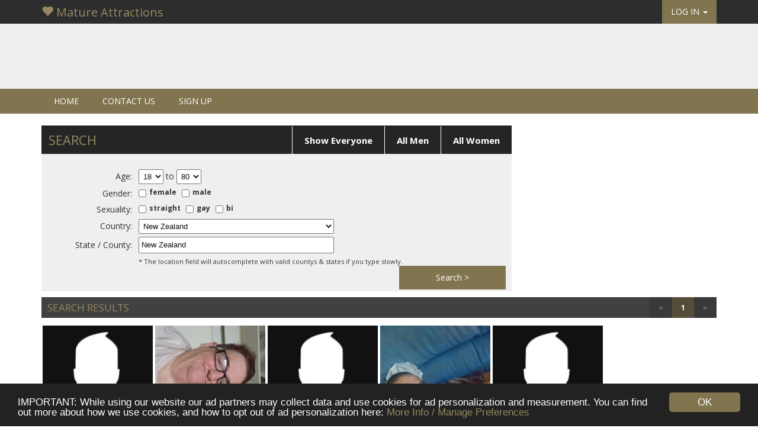

--- FILE ---
content_type: text/html; charset=UTF-8
request_url: https://www.matureattractions.com/site/search?county=New%20Zealand&country=New%20Zealand
body_size: 8470
content:
<!DOCTYPE html>
<html lang="en">
  <head>
  	
  	  	
    <meta charset="utf-8">
    <meta http-equiv="X-UA-Compatible" content="IE=edge">
   
   	   		<meta name="viewport" content="width=device-width, initial-scale=1">
   	    
    <!-- The above 3 meta tags *must* come first in the head; any other head content must come *after* these tags -->
    		<title>Mature Attractions in New Zealand, New Zealand | Free Mature Dating</title> 
		
	 
		<meta name="description" content="The 100% free dating site for mature singles to meet and chat for free - no fees - unlimited messages - forever!" />
		
			<meta name="keywords" content="mature dating, free mature dating, senior dating, older dating, 40 plus singles, mature singles, 50 plus dating, over 40s dating" />
	
	
    <!-- Bootstrap -->
    <link href="/css/bootstrap.min.css?v=2" rel='stylesheet' type='text/css' />
    
    <link href='https://fonts.googleapis.com/css?family=Open+Sans:400italic,700italic,300,400,700,800' rel='stylesheet' type='text/css' />
    
    <link href="https://fonts.googleapis.com/css?family=Raleway:300,400,700" rel="stylesheet" type='text/css' />
    
    <link href="/css/font-awesome.min.css" rel='stylesheet' type='text/css' />
    
    <link href="/css/style-v3.css?v=64" rel="stylesheet" type="text/css" />
    <link href="/css/custom.css?v=22" rel="stylesheet" type="text/css" />

    <!-- HTML5 shim and Respond.js for IE8 support of HTML5 elements and media queries -->
    <!-- WARNING: Respond.js doesn't work if you view the page via file:// -->
    <!--[if lt IE 9]>
      <script src="https://oss.maxcdn.com/html5shiv/3.7.2/html5shiv.min.js"></script>
      <script src="https://oss.maxcdn.com/respond/1.4.2/respond.min.js"></script>
    <![endif]-->
    	
	<link rel="icon" type="image/png" href="/images/fav_icon.png?v=8" />
	
	<!-- jQuery (necessary for Bootstrap's JavaScript plugins) -->
    <script src="https://ajax.googleapis.com/ajax/libs/jquery/1.11.3/jquery.min.js"></script>
    <!-- Include all compiled plugins (below), or include individual files as needed -->
    <script src="/js/bootstrap.min.js"></script>
    
    <script src="/forum/forum.js?v=2" type="text/javascript"></script> 
    <script src="/chat/chat.js?v=9" type="text/javascript"></script> 
	<script src="/javascripts/main.js?v=9" type="text/javascript"></script>
	<script src="/javascripts/jscolor/jscolor.js" type="text/javascript"></script> 
	<!-- Go to www.addthis.com/dashboard to customize your tools -->
	<script type="text/javascript" src="//s7.addthis.com/js/300/addthis_widget.js#pubid=ra-561629dd300d94fa" async="async"></script>
	
    <!-- Begin Cookie Consent plugin by Silktide - http://silktide.com/cookieconsent -->
	<script type="text/javascript">
	    window.cookieconsent_options = {"message":"IMPORTANT: While using our website our ad partners may collect data and use cookies for ad personalization and measurement. You can find out more about how we use cookies, and how to opt out of ad personalization here: ","dismiss":"OK","learnMore":"More Info / Manage Preferences","link":"http://www.matureattractions.com/site/terms#privacy_and_ads","theme":"/css/cookie.css?v=5"};
	</script>
	
	<script type="text/javascript" src="//cdnjs.cloudflare.com/ajax/libs/cookieconsent2/1.0.9/cookieconsent.min.js"></script>
	<!-- End Cookie Consent plugin -->

		
	<script src="https://www.google.com/recaptcha/api.js" async defer></script>
		
  </head>
  <body >
  	<div id="top-header" class="dark-bg ">
	    <div id="top-header-container" class="container">
	  		<div class="row" style="height: 40px;">
	    		<div class="col-md-12">
	    			<a id="nav-brand-main" href="http://www.matureattractions.com" class="navbar-brand">
	    					    					<span class="glyphicon glyphicon-heart" aria-hidden="true"></span> Mature Attractions	    					    			</a>
    				<ul class="nav navbar-nav navbar-right hidden-xs">
    										        <li class="dropdown">
					          <a id="login-button-header" href="#" class="dropdown-toggle" data-toggle="dropdown" role="button" aria-haspopup="true" aria-expanded="false">LOG IN <span class="caret"></span></a>
					          <ul id="login-box" class="dropdown-menu">
					            <form class="well2" action="/" method="post">
									<label>Email address</label>
									<input type="text" class="input-large" name="email" />
									<label>Password</label>
									<input type="password" class="input-large" name="password" />
									<div class="divider">
										<!-- -->
									</div>
									<button type="submit" class="btn " name="login_submit" id="login_submit">
										Log in
									</button>
									<!-- // FB login 
										<div class="btn button fb-login" style="background-color: #3b5998 !important; border-radius: 0; margin-bottom: 10px" onClick="logInWithFacebook()"><i class="fa fa-facebook"></i> Log in with Facebook</div>
									-->
									<div id="forgotten_password">
										<a href="/account/password">Forgotten your password?</a>
									</div>
								</form>
					          </ul>
					        </li>
					    				    </ul>
				    
	    			<div id="social-bookmarks" class="hidden-xs">
						<div style="float: right;margin: 0 0 0 5px;">
							<div class="addthis_sharing_toolbox" data-url="http://www.matureattractions.com" data-title="Mature Attractions - The FREE Mature Dating Site"></div>
						</div>
						
					</div>
	    			
	    		</div>
	    	</div>
	    </div>
   </div>
      
      		<div id="top-ad-outer">
	   		<div class="container">
	   			<div id="top-ad-container">
	   					   						<div class="responsive-ad-horizontal">
		
		<!-- mature responsive top -->
		<ins class="adsbygoogle responsive-top-ins"
		     style="display:block"
		     data-ad-client="ca-pub-5972753466314672"
		     data-ad-slot="5195522075"
		     data-ad-format="horizontal"></ins>
		<script>
		(adsbygoogle = window.adsbygoogle || []).push({});
		</script>
		<script async src="//pagead2.googlesyndication.com/pagead/js/adsbygoogle.js"></script>  
	</div>
	   					   			</div>
	   		</div>
	   	</div>
      <div id="main-menu" class="color-bg" style="">
	    <div class="container">
	  		<div id="main-menu-container" class="row">
	    		<div class="col-md-12">
	    			<nav class="navbar">
					  <div class="container-fluid">
					  						  		<ul id="mobile-login-menu" class="nav navbar-nav navbar-right visible-xs">
					  			<li>
							  		<a class="menu" href="/account/signup" style="border-right: 1px solid #fff;">
										SIGN&nbsp;UP
									</a>
								</li>
								<li class="dropdown">
						          <a href="#" class="dropdown-toggle" data-toggle="dropdown" role="button" aria-haspopup="true" aria-expanded="false">LOG IN <span class="caret"></span></a>
						          <ul id="login-box" class="dropdown-menu">
						            <form class="well2" action="/" method="post">
										<label>Email address</label>
										<input type="text" class="input-large" name="email" />
										<label>Password</label>
										<input type="password" class="input-large" name="password" />
										<div class="divider">
											<!-- -->
										</div>
										<button type="submit" class="btn " name="login_submit2" id="login_submit2">
											Log in
										</button>
										<!-- // FB login
											<div class="btn button fb-login" style="background-color: #3b5998 !important; border-radius: 0; margin-bottom: 10px" onClick="logInWithFacebook()"><i class="fa fa-facebook"></i> Log in with Facebook</div>
										-->
										<div id="forgotten_password">
											<a href="/account/password">Forgotten your password?</a>
										</div>
									</form>
						          </ul>
						        </li>
						      </ul>
					  						
					    <!-- Collect the nav links, forms, and other content for toggling -->
					    <div class="collapse navbar-collapse" id="main-menu-nav">
					      <ul class="nav navbar-nav">
					      									<li>
									<a class="menu" href="/">
										HOME
									</a>	
								</li>				
								<li>
									<a class="menu" href="/site/contact">
										CONTACT US
									</a>
								</li>	
													
								<li>
									<a class="menu" href="/account/signup">
										SIGN&nbsp;UP
									</a>
								</li>	
												     </ul>    			       
					     					      
					    </div><!-- /.navbar-collapse -->
					  </div><!-- /.container-fluid -->
					</nav>
	    		</div>
	    	</div>
	    </div>
   </div>
      
   <!--
   <div id="login-error-bar" class="errors">
		<center>
	       IMPORTANT: We will be taking the site offline for a server update in the next 10 minutes.<br />We advise against starting any new messages / profile updates etc. in this period in case the site goes offline before you have saved them.
	    </center>
	</div>
	-->

   	   		<div id="top-ad-outer-mobile">
	   		<div class="container">
	   			<div id="top-ad-container-mobile">
	   					<div class="responsive-ad-horizontal">
		
		<!-- mature responsive top -->
		<ins class="adsbygoogle responsive-top-ins"
		     style="display:block"
		     data-ad-client="ca-pub-5972753466314672"
		     data-ad-slot="5195522075"
		     data-ad-format="horizontal"></ins>
		<script>
		(adsbygoogle = window.adsbygoogle || []).push({});
		</script>
		<script async src="//pagead2.googlesyndication.com/pagead/js/adsbygoogle.js"></script>  
	</div>
	   			</div>
	   		</div>
	   	</div>
   	
	<style type="text/css">
				
		#county_td {
			position: relative;
		}
		
		#country, #county {
			width: 330px;
		}
	
		#county_results {
			position:absolute;
			top:25px;
			left:0px;
			z-index:50;
			background-color: #fff;
			border: 1px solid #ccc;
			width: 350px;
		}
		
		#county_td ul {
			padding: 0;
			margin: 0;
			list-style: none;
		}
		
		#county_td ul li {
			padding: 4px 3px;
			color: #111;
			border-bottom: 1px dotted #ccc;
		}
		
		#county_td ul li:hover {
			cursor: pointer;
			background-color: #ddd;
		}
						
		#search { width: 100%; }
		
		#search td, #search th {
			font-size: 14px;
			vertical-align: middle;
			padding: 1px 3px 4px 8px;
			font-weight: normal;
		}
		
		#search th {
			text-align: right;
		}
		
		#search td label {
			padding: 0px 5px;
			vertical-align: top;
			border-spacing: 0;
			font-size: 12px;
		}
		
		#search td select, #search td input {
			font-size: 13px;
			padding: 3px;
		}
				
		#search_options_div { margin-right: 346px; }
		#search_options_div .block-link-right { margin-top: -11px; padding: 14px 20px; }
		#search-options-inner { padding: 10px;height: 232px; }
		.page-link-bar h3 { width: 155px; float: left;margin: 9px 10px;font-size: 17px; }
		#search_button { float: right; width: 180px; margin-top: -7px; }
		#search-square-ad { position: absolute;top:20px; right:0; }
		
		@media (max-width : 1199px) {
			#search-square-ad .responsive-ad-square { width: 336px; }
		}
		
		@media (max-width : 991px) {
			#search_options_div { margin-right: 0; }
			#search-square-ad .responsive-ad-square { width: 0; height: 0; }
			#search-square-ad .adsbygoogle { display: none!important; }
			#search-options-inner { height: 278px; }
			#search_button { margin: 5px 0; }
			#country, #county { width: 100%;	}
			#county_results { width: 100%; }
		}
		
		@media (max-width : 767px) {
			.page-link-bar h3 { width: 80px; }
			#search-options-inner { height: 290px; }
		}
	</style>

	<div class="container">
		
		<div class="row" style="position: relative;">
		
			<div id="search-square-ad">
					<div class="responsive-ad-square">
		
		<!-- mature responsive square -->
		<ins class="adsbygoogle"
		     style="display:block"
		     data-ad-client="ca-pub-5972753466314672"
		     data-ad-slot="2102454873"
		     data-ad-format="rectangle"></ins>
		<script>
		(adsbygoogle = window.adsbygoogle || []).push({});
		</script>
		<script async src="//pagead2.googlesyndication.com/pagead/js/adsbygoogle.js"></script>  
	</div>
			</div>
						
			<div id="search_options_div">
				<h1 class="dark-heading">
											<a class="block-link-right" style="margin-right: -12px;" href="/site/search?show=women">All Women</a>  
						<a class="block-link-right" href="/site/search?show=men">All Men</a>
						<a class="block-link-right hidden-xs" href="/site/search?show=all">Show Everyone</a> 
										
					SEARCH
				</h1>
				<div id="search-options-inner" class="lightest-bg">				
					<form method="get" action="/site/search">
						<table id="search" style="margin-top: 15px;">
							<tr>
								<th>Age:</th>
								<td colspan="2">
									<select name="age_from">
																					<option value="18" >18</option>
																					<option value="19" >19</option>
																					<option value="20" >20</option>
																					<option value="21" >21</option>
																					<option value="22" >22</option>
																					<option value="23" >23</option>
																					<option value="24" >24</option>
																					<option value="25" >25</option>
																					<option value="26" >26</option>
																					<option value="27" >27</option>
																					<option value="28" >28</option>
																					<option value="29" >29</option>
																					<option value="30" >30</option>
																					<option value="31" >31</option>
																					<option value="32" >32</option>
																					<option value="33" >33</option>
																					<option value="34" >34</option>
																					<option value="35" >35</option>
																					<option value="36" >36</option>
																					<option value="37" >37</option>
																					<option value="38" >38</option>
																					<option value="39" >39</option>
																					<option value="40" >40</option>
																					<option value="41" >41</option>
																					<option value="42" >42</option>
																					<option value="43" >43</option>
																					<option value="44" >44</option>
																					<option value="45" >45</option>
																					<option value="46" >46</option>
																					<option value="47" >47</option>
																					<option value="48" >48</option>
																					<option value="49" >49</option>
																					<option value="50" >50</option>
																					<option value="51" >51</option>
																					<option value="52" >52</option>
																					<option value="53" >53</option>
																					<option value="54" >54</option>
																					<option value="55" >55</option>
																					<option value="56" >56</option>
																					<option value="57" >57</option>
																					<option value="58" >58</option>
																					<option value="59" >59</option>
																					<option value="60" >60</option>
																					<option value="61" >61</option>
																					<option value="62" >62</option>
																					<option value="63" >63</option>
																					<option value="64" >64</option>
																					<option value="65" >65</option>
																					<option value="66" >66</option>
																					<option value="67" >67</option>
																					<option value="68" >68</option>
																					<option value="69" >69</option>
																					<option value="70" >70</option>
																					<option value="71" >71</option>
																					<option value="72" >72</option>
																					<option value="73" >73</option>
																					<option value="74" >74</option>
																					<option value="75" >75</option>
																					<option value="76" >76</option>
																					<option value="77" >77</option>
																					<option value="78" >78</option>
																					<option value="79" >79</option>
																					<option value="80" >80</option>
																			</select>
									to
									<select name="age_to">
																					<option value="18" >18</option>
																					<option value="19" >19</option>
																					<option value="20" >20</option>
																					<option value="21" >21</option>
																					<option value="22" >22</option>
																					<option value="23" >23</option>
																					<option value="24" >24</option>
																					<option value="25" >25</option>
																					<option value="26" >26</option>
																					<option value="27" >27</option>
																					<option value="28" >28</option>
																					<option value="29" >29</option>
																					<option value="30" >30</option>
																					<option value="31" >31</option>
																					<option value="32" >32</option>
																					<option value="33" >33</option>
																					<option value="34" >34</option>
																					<option value="35" >35</option>
																					<option value="36" >36</option>
																					<option value="37" >37</option>
																					<option value="38" >38</option>
																					<option value="39" >39</option>
																					<option value="40" >40</option>
																					<option value="41" >41</option>
																					<option value="42" >42</option>
																					<option value="43" >43</option>
																					<option value="44" >44</option>
																					<option value="45" >45</option>
																					<option value="46" >46</option>
																					<option value="47" >47</option>
																					<option value="48" >48</option>
																					<option value="49" >49</option>
																					<option value="50" >50</option>
																					<option value="51" >51</option>
																					<option value="52" >52</option>
																					<option value="53" >53</option>
																					<option value="54" >54</option>
																					<option value="55" >55</option>
																					<option value="56" >56</option>
																					<option value="57" >57</option>
																					<option value="58" >58</option>
																					<option value="59" >59</option>
																					<option value="60" >60</option>
																					<option value="61" >61</option>
																					<option value="62" >62</option>
																					<option value="63" >63</option>
																					<option value="64" >64</option>
																					<option value="65" >65</option>
																					<option value="66" >66</option>
																					<option value="67" >67</option>
																					<option value="68" >68</option>
																					<option value="69" >69</option>
																					<option value="70" >70</option>
																					<option value="71" >71</option>
																					<option value="72" >72</option>
																					<option value="73" >73</option>
																					<option value="74" >74</option>
																					<option value="75" >75</option>
																					<option value="76" >76</option>
																					<option value="77" >77</option>
																					<option value="78" >78</option>
																					<option value="79" >79</option>
																					<option value="80" selected="selected">80</option>
																			</select>
								</td>
							</tr>
															<tr>
									<th>Gender:</th>
									<td>
										<input type="checkbox" name="female" id="female"  /><label for="female">female</label>
										<input type="checkbox" name="male" id="male"  /><label for="male">male</label>
									</td>
									<td>
										&nbsp;
									</td>
								</tr>
								<tr>
									<th>Sexuality:</th>
									<td colspan="2">
										<input type="checkbox" name="straight" id="straight"  /><label for="straight">straight</label>
										<input type="checkbox" name="gay" id="gay"  /><label for="gay">gay</label>
										<input type="checkbox" name="bi" id="bi"  /><label for="bi">bi</label>
									</td>
								</tr>
														<tr>	
								<th>Country:</th>
								<td>
												<select id="country" name="country" >
									<option value="Anywhere">All Countries</option> 
							
				<option value="United States">United States</option> 
				<option value="United Kingdom">United Kingdom</option>
				<option value="">-------------</option> 
				<option value="Afghanistan">Afghanistan</option> 
				<option value="Albania">Albania</option> 
				<option value="Algeria">Algeria</option> 
				<option value="American Samoa">American Samoa</option> 
				<option value="Andorra">Andorra</option> 
				<option value="Angola">Angola</option> 
				<option value="Anguilla">Anguilla</option> 
				<option value="Antarctica">Antarctica</option> 
				<option value="Antigua And Barbuda">Antigua And Barbuda</option> 
				<option value="Argentina">Argentina</option> 
				<option value="Armenia">Armenia</option> 
				<option value="Aruba">Aruba</option> 
				<option value="Australia">Australia</option> 
				<option value="Austria">Austria</option> 
				<option value="Azerbaijan">Azerbaijan</option> 
				<option value="Bahamas">Bahamas</option> 
				<option value="Bahrain">Bahrain</option> 
				<option value="Bangladesh">Bangladesh</option> 
				<option value="Barbados">Barbados</option> 
				<option value="Belarus">Belarus</option> 
				<option value="Belgium">Belgium</option> 
				<option value="Belize">Belize</option> 
				<option value="Benin">Benin</option> 
				<option value="Bermuda">Bermuda</option> 
				<option value="Bhutan">Bhutan</option> 
				<option value="Bolivia">Bolivia</option> 
				<option value="Bosnia and Herzegowina">Bosnia and Herzegowina</option> 
				<option value="Botswana">Botswana</option> 
				<option value="Bouvet Island">Bouvet Island</option> 
				<option value="Brazil">Brazil</option> 
				<option value="British Indian Ocean Territory">British Indian Ocean Territory</option> 
				<option value="Brunei Darussalam">Brunei Darussalam</option> 
				<option value="Bulgaria">Bulgaria</option> 
				<option value="Burkina Faso">Burkina Faso</option> 
				<option value="Burma">Burma</option> 
				<option value="Burundi">Burundi</option> 
				<option value="Cambodia">Cambodia</option> 
				<option value="Cameroon">Cameroon</option> 
				<option value="Canada">Canada</option> 
				<option value="Cape Verde">Cape Verde</option> 
				<option value="Cayman Islands">Cayman Islands</option> 
				<option value="Central African Republic">Central African Republic</option> 
				<option value="Chad">Chad</option> 
				<option value="Chile">Chile</option> 
				<option value="China">China</option> 
				<option value="Christmas Island">Christmas Island</option> 
				<option value="Cocos (Keeling) Islands">Cocos (Keeling) Islands</option> 
				<option value="Colombia">Colombia</option> 
				<option value="Comoros">Comoros</option> 
				<option value="Congo">Congo</option> 
				<option value="Congo, the Democratic Republic of the">Congo, the Democratic Republic of the</option> 
				<option value="Cook Islands">Cook Islands</option> 
				<option value="Costa Rica">Costa Rica</option> 
				<option value="Cote d'Ivoire">Cote d'Ivoire</option> 
				<option value="Croatia">Croatia</option> 
				<option value="Cuba">Cuba</option> 
				<option value="Cyprus">Cyprus</option> 
				<option value="Czech Republic">Czech Republic</option> 
				<option value="Denmark">Denmark</option> 
				<option value="Djibouti">Djibouti</option> 
				<option value="Dominica">Dominica</option> 
				<option value="Dominican Republic">Dominican Republic</option> 
				<option value="East Timor">East Timor</option> 
				<option value="Ecuador">Ecuador</option> 
				<option value="Egypt">Egypt</option> 
				<option value="El Salvador">El Salvador</option> 
				<option value="Equatorial Guinea">Equatorial Guinea</option> 
				<option value="Eritrea">Eritrea</option> 
				<option value="Espana">Espana</option> 
				<option value="Estonia">Estonia</option> 
				<option value="Ethiopia">Ethiopia</option> 
				<option value="Falkland Islands">Falkland Islands</option> 
				<option value="Faroe Islands">Faroe Islands</option> 
				<option value="Fiji">Fiji</option> 
				<option value="Finland">Finland</option> 
				<option value="France">France</option> 
				<option value="French Guiana">French Guiana</option> 
				<option value="French Polynesia">French Polynesia</option> 
				<option value="French Southern Territories">French Southern Territories</option> 
				<option value="Gabon">Gabon</option> 
				<option value="Gambia">Gambia</option> 
				<option value="Georgia">Georgia</option> 
				<option value="Germany">Germany</option> 
				<option value="Ghana">Ghana</option> 
				<option value="Gibraltar">Gibraltar</option> 
				<option value="Greece">Greece</option> 
				<option value="Greenland">Greenland</option> 
				<option value="Grenada">Grenada</option> 
				<option value="Guadeloupe">Guadeloupe</option> 
				<option value="Guam">Guam</option> 
				<option value="Guatemala">Guatemala</option> 
				<option value="Guinea">Guinea</option> 
				<option value="Guinea-Bissau">Guinea-Bissau</option> 
				<option value="Guyana">Guyana</option> 
				<option value="Haiti">Haiti</option> 
				<option value="Heard and Mc Donald Islands">Heard and Mc Donald Islands</option> 
				<option value="Honduras">Honduras</option> 
				<option value="Hong Kong">Hong Kong</option> 
				<option value="Hungary">Hungary</option> 
				<option value="Iceland">Iceland</option> 
				<option value="India">India</option> 
				<option value="Indonesia">Indonesia</option> 
				<option value="Ireland">Ireland</option> 
				<option value="Israel">Israel</option> 
				<option value="Italy">Italy</option> 
				<option value="Iran">Iran</option> 
				<option value="Iraq">Iraq</option> 
				<option value="Jamaica">Jamaica</option> 
				<option value="Japan">Japan</option> 
				<option value="Jordan">Jordan</option> 
				<option value="Kazakhstan">Kazakhstan</option> 
				<option value="Kenya">Kenya</option> 
				<option value="Kiribati">Kiribati</option> 
				<option value="Korea, Republic of">Korea, Republic of</option> 
				<option value="Korea (South)">Korea (South)</option> 
				<option value="Kuwait">Kuwait</option> 
				<option value="Kyrgyzstan">Kyrgyzstan</option> 
				<option value="Lao People's Democratic Republic">Lao People's Democratic Republic</option> 
				<option value="Latvia">Latvia</option> 
				<option value="Lebanon">Lebanon</option> 
				<option value="Lesotho">Lesotho</option> 
				<option value="Liberia">Liberia</option> 
				<option value="Liechtenstein">Liechtenstein</option> 
				<option value="Lithuania">Lithuania</option> 
				<option value="Luxembourg">Luxembourg</option> 
				<option value="Macau">Macau</option> 
				<option value="Macedonia">Macedonia</option> 
				<option value="Madagascar">Madagascar</option> 
				<option value="Malawi">Malawi</option> 
				<option value="Malaysia">Malaysia</option> 
				<option value="Maldives">Maldives</option> 
				<option value="Mali">Mali</option> 
				<option value="Malta">Malta</option> 
				<option value="Marshall Islands">Marshall Islands</option> 
				<option value="Martinique">Martinique</option> 
				<option value="Mauritania">Mauritania</option> 
				<option value="Mauritius">Mauritius</option> 
				<option value="Mayotte">Mayotte</option> 
				<option value="Mexico">Mexico</option> 
				<option value="Micronesia, Federated States of">Micronesia, Federated States of</option> 
				<option value="Moldova, Republic of">Moldova, Republic of</option> 
				<option value="Monaco">Monaco</option> 
				<option value="Mongolia">Mongolia</option> 
				<option value="Montserrat">Montserrat</option> 
				<option value="Morocco">Morocco</option> 
				<option value="Mozambique">Mozambique</option> 
				<option value="Myanmar">Myanmar</option> 
				<option value="Namibia">Namibia</option> 
				<option value="Nauru">Nauru</option> 
				<option value="Nepal">Nepal</option> 
				<option value="Netherlands">Netherlands</option> 
				<option value="Netherlands Antilles">Netherlands Antilles</option> 
				<option value="New Caledonia">New Caledonia</option> 
				<option value="New Zealand">New Zealand</option> 
				<option value="Nicaragua">Nicaragua</option> 
				<option value="Niger">Niger</option> 
				<option value="Nigeria">Nigeria</option> 
				<option value="Niue">Niue</option> 
				<option value="Norfolk Island">Norfolk Island</option> 
				<option value="Northern Ireland">Northern Ireland</option> 
				<option value="Northern Mariana Islands">Northern Mariana Islands</option> 
				<option value="Norway">Norway</option> 
				<option value="Oman">Oman</option> 
				<option value="Pakistan">Pakistan</option> 
				<option value="Palau">Palau</option> 
				<option value="Palestine">Palestine</option> 
				<option value="Panama">Panama</option> 
				<option value="Papua New Guinea">Papua New Guinea</option> 
				<option value="Paraguay">Paraguay</option> 
				<option value="Peru">Peru</option> 
				<option value="Philippines">Philippines</option> 
				<option value="Pitcairn">Pitcairn</option> 
				<option value="Poland">Poland</option> 
				<option value="Portugal">Portugal</option> 
				<option value="Puerto Rico">Puerto Rico</option> 
				<option value="Qatar">Qatar</option> 
				<option value="Reunion">Reunion</option> 
				<option value="Romania">Romania</option> 
				<option value="Russia">Russia</option> 
				<option value="Rwanda">Rwanda</option> 
				<option value="Saint Kitts and Nevis">Saint Kitts and Nevis</option> 
				<option value="Saint Lucia">Saint Lucia</option> 
				<option value="Saint Vincent and the Grenadines">Saint Vincent and the Grenadines</option> 
				<option value="Samoa (Independent)">Samoa (Independent)</option> 
				<option value="San Marino">San Marino</option> 
				<option value="Sao Tome and Principe">Sao Tome and Principe</option> 
				<option value="Saudi Arabia">Saudi Arabia</option> 
				<option value="Scotland">Scotland</option> 
				<option value="Senegal">Senegal</option> 
				<option value="Serbia and Montenegro">Serbia and Montenegro</option> 
				<option value="Seychelles">Seychelles</option> 
				<option value="Sierra Leone">Sierra Leone</option> 
				<option value="Singapore">Singapore</option> 
				<option value="Slovakia">Slovakia</option> 
				<option value="Slovenia">Slovenia</option> 
				<option value="Solomon Islands">Solomon Islands</option> 
				<option value="Somalia">Somalia</option> 
				<option value="South Africa">South Africa</option> 
				<option value="South Georgia and the South Sandwich Islands">South Georgia and the South Sandwich Islands</option> 
				<option value="South Korea">South Korea</option> 
				<option value="Spain">Spain</option> 
				<option value="Sri Lanka">Sri Lanka</option> 
				<option value="St. Helena">St. Helena</option> 
				<option value="St. Pierre and Miquelon">St. Pierre and Miquelon</option> 
				<option value="Suriname">Suriname</option> 
				<option value="Svalbard and Jan Mayen Islands">Svalbard and Jan Mayen Islands</option> 
				<option value="Swaziland">Swaziland</option> 
				<option value="Sweden">Sweden</option> 
				<option value="Switzerland">Switzerland</option> 
				<option value="Syria">Syria</option> 
				<option value="Taiwan">Taiwan</option> 
				<option value="Tajikistan">Tajikistan</option> 
				<option value="Tanzania">Tanzania</option> 
				<option value="Thailand">Thailand</option> 
				<option value="Togo">Togo</option> 
				<option value="Tokelau">Tokelau</option> 
				<option value="Tonga">Tonga</option> 
				<option value="Trinidad">Trinidad</option> 
				<option value="Trinidad and Tobago">Trinidad and Tobago</option> 
				<option value="Tunisia">Tunisia</option> 
				<option value="Turkey">Turkey</option> 
				<option value="Turkmenistan">Turkmenistan</option> 
				<option value="Turks and Caicos Islands">Turks and Caicos Islands</option> 
				<option value="Tuvalu">Tuvalu</option> 
				<option value="Uganda">Uganda</option> 
				<option value="Ukraine">Ukraine</option> 
				<option value="United Arab Emirates">United Arab Emirates</option>
				<option value="United Kingdom">United Kingdom</option> 
				<option value="United States">United States</option> 
				<option value="Uruguay">Uruguay</option> 
				<option value="Uzbekistan">Uzbekistan</option> 
				<option value="Vanuatu">Vanuatu</option> 
				<option value="Vatican City State (Holy See)">Vatican City State (Holy See)</option> 
				<option value="Venezuela">Venezuela</option> 
				<option value="Viet Nam">Viet Nam</option> 
				<option value="Virgin Islands (British)">Virgin Islands (British)</option> 
				<option value="Virgin Islands (U.S.)">Virgin Islands (U.S.)</option> 
				<option value="Wales">Wales</option> 
				<option value="Wallis and Futuna Islands">Wallis and Futuna Islands</option> 
				<option value="Western Sahara">Western Sahara</option> 
				<option value="Yemen">Yemen</option> 
				<option value="Zambia">Zambia</option> 
				<option value="Zimbabwe">Zimbabwe</option>
			</select>
										</td>
								<td rowspan="2">
									&nbsp;
								</td>
							</tr>		
							<tr>	
								<th>State / County:</th>
								<td>
									<div id="county_td">
										<span id="county_select_container">
											<input type="text" id="county" name="county" value="New Zealand" onkeyup="showCountySearch();" autocomplete="off" onblur="setTimeout('hideCountySelect()', 300);" />
										</span>
										<div id="county_results" style="display:none;"></div>
									</div>
								</td>
							</tr>	
							<tr>
								<td style="padding-top: 0px;">&nbsp;</td>
								<td style="padding-top: 0px;" colspan="2">
									<div style="font-size: 11px;padding: 2px 0;">* The location field will autocomplete with valid countys &amp; states if you type slowly.</div>
								</td>
							</tr>
						</table>	
						
						<button type="submit" name="search" id="search_button">Search &#62;</button>
					</form>
				</div>
			</div>
		</div>
							
			
			
			<div class="mid-bg page-link-bar" style="margin-top: 10px;">
				<h3 class="color-fg"><span class="hidden-xs">SEARCH </span>RESULTS</h3>
				<div class="page-links-right">
					<nav><ul class="pagination"><li class="disabled"><a href="#">&laquo;</a></li><li class='active'><a><span class='hidden-sm hidden-xs'>1</span><span class='visible-sm visible-xs'>Page 1 of 1</span></a></li><li class='disabled'><a href=''>&raquo;</a></li></ul></nav></b>
				</div>
			</div>		
						
			<div class="row">
				<!-- RECENTLY ONLINE -->
				<div class="col-md-12">
					
					<div id="online-container" class="center-mobile">
						<div class="row">
									
													<div class="col-md-2 col-sm-3 col-xs-6">
								<div class="online male" onclick="viewProfile(93055)">									
									<div class="image">
										<a href="/profile/view/93055">
																							<img src="/images/190x190/images/default_photo_large.png" alt="" />
																
										</a>
									</div>
									
									<div class="info">
										<p class="nickname">
											<b>Brsv23</b>
										</p>
										
										<p class="datetime">
											Age: 44 /	straight										</p>
										
										<p class="location">
											New Zealand  <br /> New Zealand										</p>
										
									</div>
								</div>
							</div>			
													
													<div class="col-md-2 col-sm-3 col-xs-6">
								<div class="online female" onclick="viewProfile(91708)">									
									<div class="image">
										<a href="/profile/view/91708">
																							<img src="/images/190x190//uploads/a229074/img_229074.jpg" alt="" />
																
										</a>
									</div>
									
									<div class="info">
										<p class="nickname">
											<b>bubbles99</b>
										</p>
										
										<p class="datetime">
											Age: 68 /	straight										</p>
										
										<p class="location">
											New zealand  <br /> New Zealand										</p>
										
									</div>
								</div>
							</div>			
													
													<div class="col-md-2 col-sm-3 col-xs-6">
								<div class="online male" onclick="viewProfile(43801)">									
									<div class="image">
										<a href="/profile/view/43801">
																							<img src="/images/190x190/images/default_photo_large.png" alt="" />
																
										</a>
									</div>
									
									<div class="info">
										<p class="nickname">
											<b>Smaty</b>
										</p>
										
										<p class="datetime">
											Age: 66 /	straight										</p>
										
										<p class="location">
											New Zealand  <br /> New Zealand										</p>
										
									</div>
								</div>
							</div>			
													
													<div class="col-md-2 col-sm-3 col-xs-6">
								<div class="online male" onclick="viewProfile(40109)">									
									<div class="image">
										<a href="/profile/view/40109">
																							<img src="/images/190x190//uploads/a144104/img_144104.jpg" alt="" />
																
										</a>
									</div>
									
									<div class="info">
										<p class="nickname">
											<b>TECHING</b>
										</p>
										
										<p class="datetime">
											Age: 41 /	straight										</p>
										
										<p class="location">
											New Zealand  <br /> New Zealand										</p>
										
									</div>
								</div>
							</div>			
													
													<div class="col-md-2 col-sm-3 col-xs-6">
								<div class="online male" onclick="viewProfile(18727)">									
									<div class="image">
										<a href="/profile/view/18727">
																							<img src="/images/190x190/images/default_photo_large.png" alt="" />
																
										</a>
									</div>
									
									<div class="info">
										<p class="nickname">
											<b>Imcurious</b>
										</p>
										
										<p class="datetime">
											Age: 71 /	straight										</p>
										
										<p class="location">
											New Zealand <br /> New Zealand										</p>
										
									</div>
								</div>
							</div>			
													
												</div>
					</div>
				</div>
			</div>
			
						
			<div class="mid-bg page-link-bar" style="margin-bottom: 20px;">
				<div class="page-links-right">
					<nav><ul class="pagination"><li class="disabled"><a href="#">&laquo;</a></li><li class='active'><a><span class='hidden-sm hidden-xs'>1</span><span class='visible-sm visible-xs'>Page 1 of 1</span></a></li><li class='disabled'><a href=''>&raquo;</a></li></ul></nav></b>
				</div>
			</div>
					 
				
		
	</div>
	
	<script type="text/javascript">
	
		jQuery(document).ready(function($) {   
			isSearchPage = true;
			document.getElementById('country').value = 'New Zealand';
			initCountySelect();
		});
		
		function viewProfile(id) {
			window.location = "/profile/view/"+id;
		}
	</script>
	
		<div id="footer-div" class="lightest-bg">
			<div class="container">
				<div class="row">
					<div class="col-sm-4">
						<h3><a href="/">Mature Dating</a></h3>
						
						<img class="footer_break" src="/images/white_break.png?v=2" alt="" />
						
						<a href="/forum/index">Forum</a>
						<a href="/site/by_location">By Location</a>
						<a href="/site/recently_online">Recently Online</a>
						
					</div>
					<div class="col-sm-4">
						<h3><a href="/site/search?show=women">Mature Singles</a></h3>
						
						<img class="footer_break" src="/images/white_break.png?v=2" alt="" />
						
						<a href="/site/terms">Terms &amp; Conditions</a>
						<a href="/account/password">Forgotten Password?</a>
						<a href="/site/contact">Contact Us</a>
					</div>
					<div class="col-sm-4">
						<h3><a href="/senior-dating-site">Senior Dating Site</a></h3>
						
						<img class="footer_break" src="/images/white_break.png?v=2" alt="" />
						
											</div>
				</div>
			</div>
		</div>
		<div id="copyright-div" class="light-bg">
			<div class="container">	
				<div class="row">
					&copy; 2012 - 2026 Mature Attractions - <a href="/">The Free Mature Dating Site</a>.
					<a href="http://www.codadigital.com">Web Design &amp; Development, Coda Digital Nottingham</a>
				</div>
			</div>				
		</div>	
		<script type="text/javascript">
			$('[placeholder]').focus(function() {
			  var input = $(this);
			  if (input.val() == input.attr('placeholder')) {
			    input.val('');
			    input.removeClass('placeholder');
			  }
			}).blur(function() {
			  var input = $(this);
			  if (input.val() == '' || input.val() == input.attr('placeholder')) {
			    input.addClass('placeholder');
			    input.val(input.attr('placeholder'));
			  }
			}).blur().parents('form').submit(function() {
			  $(this).find('[placeholder]').each(function() {
			    var input = $(this);
			    if (input.val() == input.attr('placeholder')) {
			      input.val('');
			    }
			  })
			});
		</script>	
	</body>
</html>

--- FILE ---
content_type: text/html; charset=UTF-8
request_url: https://www.matureattractions.com/get_county_select.php?c=New%20Zealand&v=New%20Zealand&name=county&id=county&search=y&rand=1769822662427
body_size: 79
content:
	<input id="county" name="county" size="44" type="text" value="New Zealand" onkeyup="showCountySearch();" autocomplete="off" onblur="setTimeout('hideCountySelect()', 300);" />


--- FILE ---
content_type: text/html; charset=utf-8
request_url: https://www.google.com/recaptcha/api2/aframe
body_size: -88
content:
<!DOCTYPE HTML><html><head><meta http-equiv="content-type" content="text/html; charset=UTF-8"></head><body><script nonce="SovuROXywblEjenbPyghyw">/** Anti-fraud and anti-abuse applications only. See google.com/recaptcha */ try{var clients={'sodar':'https://pagead2.googlesyndication.com/pagead/sodar?'};window.addEventListener("message",function(a){try{if(a.source===window.parent){var b=JSON.parse(a.data);var c=clients[b['id']];if(c){var d=document.createElement('img');d.src=c+b['params']+'&rc='+(localStorage.getItem("rc::a")?sessionStorage.getItem("rc::b"):"");window.document.body.appendChild(d);sessionStorage.setItem("rc::e",parseInt(sessionStorage.getItem("rc::e")||0)+1);localStorage.setItem("rc::h",'1769822664041');}}}catch(b){}});window.parent.postMessage("_grecaptcha_ready", "*");}catch(b){}</script></body></html>